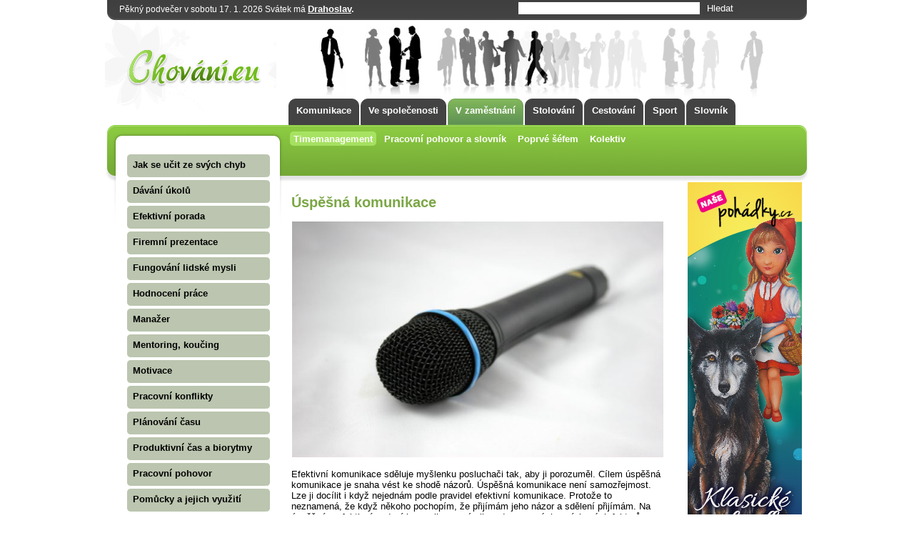

--- FILE ---
content_type: text/html; charset=utf-8
request_url: http://www.chovani.eu/uspesna-komunikace/c388
body_size: 6341
content:
 
     
<!DOCTYPE html PUBLIC "-//W3C//DTD XHTML 1.1//EN" "http://www.w3.org/TR/xhtml11/DTD/xhtml11.dtd">
<html xmlns="http://www.w3.org/1999/xhtml" xml:lang="cs" lang="cs">
<head>
	<meta name="author" content="FormSoft s.r.o.| www.formsoft.cz" />     
        <meta name="robots" content="index,follow" />
        <meta http-equiv='Content-Language' content='cs' />
        <meta http-equiv="Content-Type" content="text/html; charset=utf-8" />
        <meta http-equiv="Cache-control" content="no-cache, must-revalidate" />
        <meta http-equiv="Pragma" content="no-cache" />
        <meta http-equiv="Expires" content="-1" />
        <meta name="rating" content="general" />
        <meta name="description" content="Efektivní komunikace sděluje myšlenku posluchači tak, aby ji porozuměl. Cílem úspěšná komunikace je snaha vést ke shodě názorů. Úspěšná komunikace není samozřejmost. Lze ji docílit i když nejednám podle pravidel efektivní komunikace. Protože to…" />
        <meta name="keywords" content="Společenské chování, komunikace, pravidla přednosti, podávání ruky, stolování, asertivita, abeceda společenského chování, svatby, svatební příprava" />
        <meta property="og:image" content="/web/media_image/286-article-1.jpg" />
        
        <link href="/web/css/img/favicon.ico" rel="icon" type="image/png">        
        <link rel="shortcut icon" href="/web/css/img/favicon.ico">

        <title>Úspěšná komunikace | Chovani.eu</title>

	<script type="text/javascript" src="/web/js/jquery/jquery.min.js"></script>
<script type="text/javascript" src="/web/js/presenter/svatky.js"></script>
<script type="text/javascript" src="/web/js/presenter/main.js"></script>
        <link type="text/css" href="/web/css/presenter/presenter.css" rel="stylesheet" />
<link type="text/css" href="/web/css/presenter/print.css" rel="stylesheet" media="print" />
   
</head>
<body>
    

    
    
<div id="all"><div id="all_in">
   <div id="header">
       
       <div id="top_line">
       
           <div id="svatek"></div>
           
            <div id="top_search">
                <div id="top_form">
           
                    
                <form action="/hledat" method="get">
                    <div id="search_inputs">
                        <input type="text" name="q" value="" />
                        <input type="submit" value="Hledat" />
                    </div>
                    <!--
                    <div id="resize">
                        <a href="javascript: ;" id="size_1" title="Normalni velikost pisma">A</a>
                        <a href="javascript: ;" id="size_2" title="Vetsi pismo">A</a>
                        <a href="javascript: ;" id="size_3" title="Nejvetsi pismo">A</a>
                    </div>
                -->
                </form>
                </div>
            </div>
    </div>
       
       <div id="header_left">
           <a href="/"></a>
       </div>
       
        <div id="top_menu">
            
<ul>
            <li class=""><a href="/komunikace/m1" title="Komunikace"><span>Komunikace</span></a></li>
    
            <li class=""><a href="/ve-spolecenosti/m130" title="Ve společenosti"><span>Ve společenosti</span></a></li>
    
            <li class="active"><a href="/v-zamestnani/m141" title="V zaměstnání"><span>V zaměstnání</span></a></li>
    
            <li class=""><a href="/stolovani/m131" title="Stolování"><span>Stolování</span></a></li>
    
            <li class=""><a href="/cestovani/m140" title="Cestování"><span>Cestování</span></a></li>
    
            <li class=""><a href="/sport/m403" title="Sport"><span>Sport</span></a></li>
    
            <li class=""><a href="/slovnik/m169" title="Slovník"><span>Slovník</span></a></li>
    
    </ul>
        </div>
        
       <div class="clear"></div>
        <div id="top_menu2">
            
<ul>
            <li class="active"><a href="/timemanagement/m314" title="Timemanagement"><span>Timemanagement</span></a></li>
    
            <li class=""><a href="/pracovni-pohovor-a-slovnik/m634" title="Pracovní pohovor a slovník"><span>Pracovní pohovor a slovník</span></a></li>
    
            <li class=""><a href="/poprve-sefem/m690" title="Poprvé šéfem"><span>Poprvé šéfem</span></a></li>
    
            <li class=""><a href="/kolektiv/m726" title="Kolektiv"><span>Kolektiv</span></a></li>
    
    </ul>
        </div>
     
  </div>
        
        
   
        
        <div id="left_menu">
            <div id="left_menu_in">
            
<ul>
            <li class=""><a href="/jak-se-ucit-ze-svych-chyb/m674" title="Jak se učit ze svých chyb"><span>Jak se učit ze svých chyb</span></a></li>
    
            <li class=""><a href="/davani-ukolu/m283" title="Dávání úkolů "><span>Dávání úkolů </span></a></li>
    
            <li class=""><a href="/efektivni-porada/m284" title="Efektivní porada "><span>Efektivní porada </span></a></li>
    
            <li class=""><a href="/firemni-prezentace/m286" title="Firemní prezentace "><span>Firemní prezentace </span></a></li>
    
            <li class=""><a href="/fungovani-lidske-mysli/m287" title="Fungování lidské mysli "><span>Fungování lidské mysli </span></a></li>
    
            <li class=""><a href="/hodnoceni-prace/m288" title="Hodnocení práce "><span>Hodnocení práce </span></a></li>
    
            <li class=""><a href="/manazer/m289" title="Manažer "><span>Manažer </span></a></li>
    
            <li class=""><a href="/mentoring-koucing/m290" title="Mentoring, koučing "><span>Mentoring, koučing </span></a></li>
    
            <li class=""><a href="/motivace/m291" title="Motivace "><span>Motivace </span></a></li>
    
            <li class=""><a href="/pracovni-konflikty/m295" title="Pracovní konflikty "><span>Pracovní konflikty </span></a></li>
    
            <li class=""><a href="/planovani-casu/m293" title="Plánování času "><span>Plánování času </span></a></li>
    
            <li class=""><a href="/produktivni-cas-a-biorytmy/m298" title="Produktivní čas a biorytmy "><span>Produktivní čas a biorytmy </span></a></li>
    
            <li class=""><a href="/pracovni-pohovor/m296" title="Pracovní pohovor "><span>Pracovní pohovor </span></a></li>
    
            <li class=""><a href="/pomucky-a-jejich-vyuziti/m294" title="Pomůcky a jejich využití "><span>Pomůcky a jejich využití </span></a></li>
    
            <li class=""><a href="/planovani/m303" title="Plánování "><span>Plánování </span></a></li>
    
            <li class=""><a href="/prizpusobeni-se-v-nove-praci/m297" title="Přizpůsobení se v nové práci "><span>Přizpůsobení se v nové práci </span></a></li>
    
            <li class=""><a href="/psychicka-zatez-a-stres/m299" title="Psychická zátěž a stres"><span>Psychická zátěž a stres</span></a></li>
    
            <li class=""><a href="/rozvoj-zamestnancu/m301" title="Rozvoj zaměstnanců "><span>Rozvoj zaměstnanců </span></a></li>
    
            <li class=""><a href="/rizeni-inovaci/m300" title="Řízení inovací "><span>Řízení inovací </span></a></li>
    
            <li class=""><a href="/socialni-konflikty/m302" title="Sociální konflikty "><span>Sociální konflikty </span></a></li>
    
            <li class=""><a href="/styl-rizeni-styl-vedeni-lidi/m304" title="Styl řízení/ styl vedení lidí "><span>Styl řízení/ styl vedení lidí </span></a></li>
    
            <li class=""><a href="/timemanagement/m310" title="Timemanagement"><span>Timemanagement</span></a></li>
    
            <li class=""><a href="/urcovani-priorit/m309" title="Určování priorit "><span>Určování priorit </span></a></li>
    
            <li class="active"><a href="/uspesna-komunikace/m292" title="Úspěšná komunikace"><span>Úspěšná komunikace</span></a></li>
    
            <li class=""><a href="/vyber-zamestnancu/m311" title="Výběr zaměstnanců "><span>Výběr zaměstnanců </span></a></li>
    
            <li class=""><a href="/vyjednavani/m312" title="Vyjednávání "><span>Vyjednávání </span></a></li>
    
            <li class=""><a href="/obchodni-jednani/m675" title="Obchodní jednání"><span>Obchodní jednání</span></a></li>
    
            <li class=""><a href="/aktivni-naslouchani/m676" title="Aktivní naslouchání"><span>Aktivní naslouchání</span></a></li>
    
            <li class=""><a href="/prokrastinace/m677" title="Prokrastinace "><span>Prokrastinace </span></a></li>
    
    </ul>
                
                <div id="left_box">
                    <div id="fb">
                        <a href="http://www.facebook.com/pages/Chovanieu/225457877388"></a>
                    </div>
                </div>
            </div>
        </div>
        
        
    
    
    <div id="content"><div id="content_in">
                
                <div class="banner"><div class="banner_in">
                            </div></div>
            
            <div id="article_page">
<h1>Úspěšná komunikace</h1><div class="img" style="width: 520px height: 330px; clear: both;"><img src="/web/media_image/286-article-1.jpg" width="520" height="330" style="float: left;" /></div>
        <div class="img_title"></div><div class="not_printable"></div><div class="article_text printable" style="width: 520px;">
        <p><span>Efektivní komunikace sděluje myšlenku posluchači tak, aby ji porozuměl. Cílem úspěšná komunikace je snaha vést ke shodě názorů. Úspěšná komunikace není samozřejmost. Lze ji docílit i když nejednám podle pravidel efektivní komunikace. Protože to neznamená, že když někoho pochopím, že přijímám jeho názor a sdělení přijímám. Na úspěšné a efektivní vedení komunikace má vliv rada vrozených a získaných faktorů. Dále vyžaduje profesionální přístup, dlouhodobou zkušenost a porozumění všem oblastem života ve společnosti. Asi nejméně ovlivnitelná, ale nejvýznamnější je tzv. emoční inteligence. Do jisté míry hraje významnou roli temperament a asertivita, která je do určité míry snadno naučitelná.</span></p>
<p><span><strong>Úspěšná komunikace předpokládá:<br /><br /></strong>Překonání osobního strachu z odmítání<br />Zvýšení sebedůvěry a překonání osobních pochybností<br />Umět přijmout odpovědnost <br />Umět si stanovit cíl a jít si pevně za svým<br />Schopnost plánovat a rozhodovat se<br />Umět vyjednávat a ptát se <br />Schopnost neustále se vzdělávat a učit se</span></p>
<p><span><strong>Emoční inteligence<br /><br /></strong></span><span>Emoční inteligence se od klasické inteligence odlišuje. A to ve způsobu sledování a měření. Klasická inteligence je sledována a měřena. Emoční inteligence se nelze měřit jako IQ(inteligentní kvocient, který určuje inteligenci lidského druhu ke vztahu k ostatní populaci). Odhaduje a určuje se podle nejrůznějších dotazníků. Vyhodnocení na základě číselného ukazatele tzv. emočního kvocientu (EQ). Je to schopnost člověka zacházet s emocemi, vcítit se do pocitu druhých, umět se přizpůsobit a spolupracovat s okolím. Musíme se snažit využít své emoce k obohacení vlastního života. Lidé s vyšším a vysokým EQ se mohou stát dobrými manažery nebo poradci, kteří se vyznačují vůdčí a přátelskou osobností. Jsou to dobří řečníci a mají vyjednávací schopnosti. Stává se z něj člověk, který má velké uplatnění ve společnosti. Předvídá konflikty a umí se jim dobře bránit, zvládá je bez větších problémů. EQ testy nejsou tak rozšířené a známé jako IQ testy. Na rozdíl od IQ se EQ může v průběhu života měnit a ovlivňovat, jsou to získané vlastnosti. V roce 1990 použili pojem EQ Peter Salovey a John Mayer (psychologové z Harvardské a New Hampshirské univerzity).</span></p>
<p><span><strong>Je třeba rozlišovat pojmy mezi EI a EQ   <br /><br />El (vrozený potenciál emoční inteligence)</strong> - rodíme se s určitým potenciálem: emoční citlivostí, pamětí, jednáním, učením. Souhrn těchto potenciálu tvoří základ pro emoční inteligence (EI) a může být dále rozvíjena nebo poškozena špatnou životní zkušeností (lekce emočního učení od rodičů, učitelů).<br /><br /><strong>EQ (aktuální výší měřitelnou testy)</strong> - je to výsledek, který se určuje na základě osvojení těchto emočních lekcí.</span></p>
<p><span><strong>Emoční inteligence tvoří hlediska:</strong></span></p>
<ul>
<li><span><strong>sebeuvědomování </strong>- uvědomování si sebe sama, porozumění vlastnímu životu</span></li>
<li><span><strong>sebeovládání</strong> - ovládání svých nálad a pocitů, zbytečně se nestresovat, umět zpracovat negativní pocity, musíme se naučit použít vhodné vlastnosti ve správný čas na správném místě.</span></li>
<li><span><strong>motivování sebe sama</strong> - schopnost setrvat u řešení úlohy, nenechat se odradit neúspěchem, být flexibilní (pohyblivý). Stálá snaha o zlepšování</span></li>
<li><span><strong>společenská obratnost </strong>- umět vést lidi, schopnost ovlivňovat a prosazovat, umění komunikace, zvládání konfliktů</span></li>
<li><span><strong>empatie</strong> - soucítění s lidmi, porozumění emocím a motivům druhého člověka , umět odložit svoje vlastní názory a předsudky a přijmout ty jeho a snažit se pochopit jeho důvody.</span></li>
</ul>
<p><span><strong><span>Osobní předpoklady ( talent) = charisma<br /><br /></span></strong>osobní přitažlivost a kouzlo osobnosti. Rozumíme tím jakýsi faktor x, který člověk má nebo nemá. Nelze ho získat žádným učením, je to vrozený dar. Je to určitý druh autority, který vyzařuje z jeho vědomostí či společenského postavení.</span></p>
<p><span><br /><br /><br />Zdroj: http://ei.czechian.net/,http://eso.vscht.cz/cache_data/30/vydavatelstvi.vscht.cz/knihy-internal/uid_isbn-978-80-7080-657-9/osobnostnipredpoklady.html</span></p>
    </div>
    <div class="left">
    <a name="fb_share" type="button_count" href="http://www.facebook.com/sharer.php?u=http://www.chovani.eu/uspesna-komunikace/c388">Sdílet</a>
    </div>

<div class="print_article not_printable">
<a href="javascript: window.print();">
<img src="/web/css/img/printer.gif" alt="tisk" class="icon" /> Tisk
</a>

<a href="javascript: ;" onclick="location.href='/articles_pdf/388'">
<img src="/web/css/img/pdf.gif" alt="stáhnout jako pdf" class="icon" /> Stáhnout v PDF
</a>
</div>
<div class="clear"></div>
<div class="not_printable"></div>
<h2>FaceBook diskuse</h2>


<div id="fb-root"></div>
<script>(function(d, s, id) {
  var js, fjs = d.getElementsByTagName(s)[0];
  if (d.getElementById(id)) return;
  js = d.createElement(s); js.id = id;
  js.src = "//connect.facebook.net/cs_CZ/all.js#xfbml=1&appId=221316461009";
  fjs.parentNode.insertBefore(js, fjs);
}(document, 'script', 'facebook-jssdk'));</script>


<div class="fb-comments" data-href="http://www.chovani.eu/uspesna-komunikace/c388" data-numposts="5" data-colorscheme="light"></div>


</div>
            <div class="banner"><div class="banner_in">
                            </div></div>
    </div></div>
        
        <div id="banner_right">
            
            <a href="http://www.nasepohadky.cz" title="Naše pohádky" target="_blank"><img src="http://www.chovani.eu/bannery/banner-chovani-nase-pohadky.jpg" alt="Naše pohádky"></a>        </div>
    
    <div class="clear"></div>

    
    <div class="bottom_articles">
        <h2>Najdete na Chovani.eu</h2>
        


<div class="article_preview2">
        <div class="img"><a href="/jakou-zidli-si-u-pohovoru-vybrat/c943">
            <img src="/web/media_image/568-article-1.jpg" width="175" height="105" />
        </a>
    </div>
        
    <h3>
        <a href="/jakou-zidli-si-u-pohovoru-vybrat/c943">Jakou židli si u pohovoru vybrat?</a>
    </h3>
    <div class="text">
        <a href="/jakou-zidli-si-u-pohovoru-vybrat/c943">Vždy se snažte nevybírat si židli nejblíž u vchodu do místnosti. Tento výběr symbolizuje váš strach.…</a>
    </div>
</div>



<div class="article_preview2">
        <div class="img"><a href="/promoce/c913">
            <img src="/web/media_image/526-article-1.jpg" width="175" height="105" />
        </a>
    </div>
        
    <h3>
        <a href="/promoce/c913">Promoce</a>
    </h3>
    <div class="text">
        <a href="/promoce/c913">Z latinského promotio, od pro - moveo, postrčit, podpořitPatří mezi mimořádné rodinné události a spo…</a>
    </div>
</div>



<div class="article_preview2">
        <div class="img"><a href="/dysko-diskrece-vyznam-puvod-slova/c861">
            <img src="/web/media_image/453-article-1.jpg" width="175" height="105" />
        </a>
    </div>
        
    <h3>
        <a href="/dysko-diskrece-vyznam-puvod-slova/c861">Dýško, diškrece- význam, původ slova</a>
    </h3>
    <div class="text">
        <a href="/dysko-diskrece-vyznam-puvod-slova/c861">Co toho slovo znamená a kde vzniklo? Proč se dýško, spropitné dává?
Do spisovné češtiny lze „dýško"…</a>
    </div>
</div>



<div class="article_preview2">
        <div class="img"><a href="/soukroma-navsteva/c32">
            <img src="/web/media_image/352-article-1.jpg" width="175" height="105" />
        </a>
    </div>
        
    <h3>
        <a href="/soukroma-navsteva/c32">Soukromá návštěva</a>
    </h3>
    <div class="text">
        <a href="/soukroma-navsteva/c32">Zásady a základní pravidla chování vycházejí z obecného vztahu hosta a hostitele. V případě cizince…</a>
    </div>
</div>



<div class="article_preview2">
        <div class="img"><a href="/boty/c280">
            <img src="/web/media_image/234-article-1.jpg" width="175" height="105" />
        </a>
    </div>
        
    <h3>
        <a href="/boty/c280">Boty</a>
    </h3>
    <div class="text">
        <a href="/boty/c280">Pánské boty
Do společnosti volíme polobotky. Pánské boty mají několik variant.K nejzákladnějšímu pat…</a>
    </div>
</div>
        <div class="clear"></div>
    </div>
    
    <div id="footer">
        <p>Copyright © <a href="http://www.formsoft.cz" title="webdesign,webhosting,internetové stránky, CMS, software, wms, e-shop" target="_blank">FormSoft s.r.o.</a> Všechna práva vyhrazena. <a href="http://www.chovani.eu/redakce_chovani/c980">Redakce</a><br>
            <a href="https://www.hmzavlahy.cz/Automaticke-zavlahove-systemy-c1">Automatické závlahové systémy</a>
            <a href="https://www.macros.cz/sklady-a-prodej/m679">Skladové hospodářství - Macros.cz</a>
        </p>
    </div>

 
    
    <a href="http://www.toplist.cz/"><script language="JavaScript" type="text/javascript">
 <!--
 document.write('<img src="http://toplist.cz/dot.asp?id=115402&http='+escape(document.referrer)+'&t='+escape(document.title)+
'" width="1" height="1" border=0 alt="TOPlist" />'); 
 //--></script><noscript><img src="http://toplist.cz/dot.asp?id=115402" border="0"
 alt="TOPlist" width="1" height="1" /></noscript></a>


<script>
  (function(i,s,o,g,r,a,m){i['GoogleAnalyticsObject']=r;i[r]=i[r]||function(){
  (i[r].q=i[r].q||[]).push(arguments)},i[r].l=1*new Date();a=s.createElement(o),
  m=s.getElementsByTagName(o)[0];a.async=1;a.src=g;m.parentNode.insertBefore(a,m)
  })(window,document,'script','//www.google-analytics.com/analytics.js','ga');

  ga('create', 'UA-25978074-1', 'www.chovani.eu');
  ga('send', 'pageview');

</script>

</body>
</html>


--- FILE ---
content_type: text/css;charset=UTF-8
request_url: http://www.chovani.eu/web/css/presenter/print.css
body_size: 188
content:
/* <style> */
    
body {
    font-size: 12pt;
}

div.kohana, div#left, div#header, div.news, div.not_printable, div#top_line {
    display: none;
}

div#content {
    width: auto;
    float: none;
}

h1, div.printable, div.printable div  {
    display: block;
    text-align: justify;
}

--- FILE ---
content_type: application/javascript
request_url: http://www.chovani.eu/web/js/presenter/main.js
body_size: 382
content:
// <script>
    
jQuery(document).ready(function(){
   $("#size_1").click(function(){
       $("body").css('font-size', "95%");
   });
   
   $("#size_2").click(function(){
       $("body").css('font-size', "130%");
   });
   
   
   $("#size_3").click(function(){
       $("body").css('font-size', "160%");
   });
   
    // zobrazuje "title" k odkazům v hlavičce
    $(".header_button").hover(                       
      function() {
         var id = $(this).children('a').attr('id');
         id = '#div_'+id;
         $(this).children(id).css('display', '');      
      }, function() {
         $('.header_title').css('display', 'none');   
      }
   );    
   
   /* Nastavení automatické odpovědi pro diskuse */
   if($('#quest').length)
        $('#quest').val('clovek');   
});


--- FILE ---
content_type: text/plain
request_url: https://www.google-analytics.com/j/collect?v=1&_v=j102&a=165017252&t=pageview&_s=1&dl=http%3A%2F%2Fwww.chovani.eu%2Fuspesna-komunikace%2Fc388&ul=en-us%40posix&dt=%C3%9Asp%C4%9B%C5%A1n%C3%A1%20komunikace%20%7C%20Chovani.eu&sr=1280x720&vp=1280x720&_u=IEBAAAABAAAAACAAI~&jid=616507871&gjid=1503670249&cid=345370183.1768668903&tid=UA-25978074-1&_gid=1287171811.1768668903&_r=1&_slc=1&z=520759003
body_size: -284
content:
2,cG-4VSCJHST85

--- FILE ---
content_type: application/javascript
request_url: http://www.chovani.eu/web/js/presenter/svatky.js
body_size: 2714
content:

// ======= Svátek ========



// Pole se svátky v jednotlivých měsících

var Leden = new Array ("Nový rok","Karina","Radmila","Diana","Dalimil","Tři králové","Vilma","Čestmír","Vladan","Břetislav","Bohdana","Pravoslav", "Edita","Radovan","Alice","Ctirad","Drahoslav","Vladislav","Doubravka" ,"Ilona","Běla",     "Slavomír","Zdeněk","Milena","Miloš","Zora","Ingrid","Otýlie","Zdislav a","Robin","Marika");



    var Unor = new Array ("Hynek","Nela","Blažej","Jarmila",

      "Dobromila","Vanda","Veronika","Milada","Apolena","Mojmír",

      "Božena","Slavěna","Věnceslav","Valentýn","Jiřina","Ljuba",

      "Miloslava","Gizela","Patrik","Oldřich","Lenka","Petr",

      "Svatopluk","Matěj","Liliana","Dorota","Alexandr","Lumír","Horymír");
 


    var Brezen = new Array("Bedřich","Anežka","Kamil","Stela",

      "Kazimír","Miroslav","Tomáš","Gabriela","Františka","Viktorie",

      "Anděla","Řehoř","Růžena","Matylda, Rút","Ida",

      "Elena, Herbert","Vlastimil","Eduard","Josef","Světlana",

      "Radek","Leona","Ivona","Gabriel","Marián","Emanuel","Dita",

      "Soňa","Taťána","Arnošt","Kvido");



    var Duben = new Array("Hugo","Erika","Richard","Ivana",

      "Miroslava","Vendula","Heřman, Hermína","Ema","Dušan","Darja",

      "Izabela","Julius","Aleš","Vincenc","Anastázie","Irena",

      "Rudolf","Valérie","Rostislav","Marcela","Alexandra","Evženie",

      "Vojtěch","Jiří","Marek","Oto","Jaroslav","Vlastislav",

      "Robert","Blahoslav");



    var Kveten = new Array("Svátek práce","Zikmund","Alexej",

      "Květoslav","Klaudie","Radoslav","Stanislav",

      "Osvobození","Ctibor","Blažena","Svatava","Pankrác",

      "Servác","Bonifác","Žofie","Přemysl","Aneta","Nataša","Ivo",

      "Zbyšek","Monika","Emil","Vladimír","Jana","Viola","Filip",

      "Valdemar","Vilém","Maxmilián a Maxim","Ferdinand","Kamila");



    var Cerven = new Array("Laura","Jarmil","Tamara","Dalibor",

      "Dobroslav","Norbert","Iveta a Slavoj","Medard","Stanislava","Gita",

      "Bruno","Antonie","Antonín","Roland","Vít","Zbyněk","Adolf",

      "Milan","Leoš","Květa","Alois","Pavla","Zdeňka","Jan","Ivan",

      "Adriana","Ladislav","Lubomír","Petr a Pavel","Šárka");



    var Cervenec = new Array("Jaroslava","Patricie","Radomír",

      "Prokop","Cyril a Metoděj","Jan Hus","Bohuslava","Nora",

      "Drahoslava","Libuše a Amálie","Olga","Bořek","Markéta",

      "Karolína","Jindřich","Luboš","Martina","Drahomíra","Čeněk",

      "Ilja","Vítězslav","Magdaléna","Libor","Kristýna","Jakub",

      "Anna","Věroslav","Viktor","Marta","Bořivoj","Ignác");



    var Srpen = new Array("Oskar","Gustav","Miluše","Dominik",

      "Kristián","Oldřiška","Lada","Soběslav","Roman","Vavřinec",

      "Zuzana","Klára","Alena","Alan","Hana","Jáchym","Petra",

      "Helena","Ludvík","Bernard","Johana","Bohuslav","Sandra",

      "Bartoloměj","Radim","Luděk","Otakar","Augustýn","Evelína",

      "Vladěna","Pavlína");



    var Zari = new Array("Linda a Samuel","Adéla","Bronislav",

      "Jindřiška","Boris","Boleslav","Regina","Mariana","Daniela",

      "Irma","Denisa","Marie","Lubor","Radka","Jolana","Ludmila",

      "Naděžda","Kryštof","Zita","Oleg","Matouš","Darina","Berta",

      "Jaromír","Zlata","Andrea","Jonáš","Václav","Michal","Jeroným");



    var Rijen = new Array("Igor","Olívie, Galina a Oliver","Bohumil",

      "František","Eliška","Hanuš","Justýna","Věra","Štafan a Sára",

      "Marina","Andrej","Marcel","Renáta","Agáta","Tereza","Havel",

      "Hedvika","Lukáš","Michaela","Vendelín","Brigita","Sabina",

      "Teodor","Nina","Beáta","Erik","Šarlota, Zoja a Zoe",

      "Státní svátek","Silvie","Tadeáš","Štěpánka");



    var Listopad = new Array("Felix","Dušičky","Hubert","Karel",

      "Miriam","Liběna","Saskie","Bohumír","Bohdan","Evžen","Martin",

      "Benedikt","Tibor","Sáva","Leopold","Otmar",

      "Mahulena, Den studentů","Romana","Alžběta","Nikola","Albert",

      "Cecílie","Klement","Emílie","Kateřina","Artur","Xenie","René",

      "Zina","Ondřej");



    var Prosinec = new Array("Iva","Blanka","Svatoslav","Barbora",

      "Jitka","Mikuláš","Ambrož a Benjamín","Květoslava","Vratislav",

      "Julie","Dana","Simona","Lucie","Lýdie","Radana a Radan",

      "Albína","Daniel","Miloslav","Ester","Dagmar","Natálie",

      "Šimon","Vlasta","Adam a Eva","Boží hod - 1. svátek vánoční",

      "Štěpán - 2.svátek vánoční","Žaneta","Bohumila","Judita",

      "David","Silvestr");



    var Names = new Array (Leden, Unor, Brezen, Duben, Kveten, Cerven, Cervenec, Srpen, Zari, Rijen, Listopad, Prosinec);



	//var svatek = Names[mesic][den-1];
  
  var dat = new Date(); // vytvoří proměnnou obsahující aktuální datum
  var mesic = dat.getMonth() + 1; //leden je 0
  var den = dat.getDate();
  var rok = dat.getFullYear();
  var weekDay = dat.getDay();
  
  var svatek = Names[mesic-1][den-1];
  //  svatek = '<a href="/svatky/'+rok+'-'+mesic+'-'+den+'" alt="O jménu '+Names[mesic-1][den-1]+'">'+svatek+'</a>';
  
  var d = '';
  switch (weekDay) {
    case 0: d = 'v neděli'; break;
    case 1: d = 'v pondělí'; break;
    case 2: d = 'v úterý'; break;
    case 3: d = 've středu'; break;
    case 4: d = 've čtvrtek'; break;
    case 5: d = 'v pátek'; break;
    case 6: d = 'v sobotu'; break;
  }

  dnes=new Date();

  hodina=dnes.getHours();

  if (hodina>=0 && hodina<9) pozdrav="Krásné ráno";

  if (hodina>=9 && hodina<12) pozdrav="Dobré dopoledne";

  if (hodina>=12 && hodina<13) pozdrav="Pěkné poledne";

  if (hodina>=13 && hodina<16) pozdrav="Dobré odpoledne";

  if (hodina>=16 && hodina<18) pozdrav="Pěkný podvečer";

  if (hodina>=18) pozdrav="Krásný večer";

  pozdrav += ' '+d;
  
  jQuery(document).ready(function(){
  
        document.getElementById('svatek').innerHTML = pozdrav+" "+den+".&nbsp;"+mesic+". "+rok+" Svátek má <strong><a href=\"/presenter_svatek/"+mesic+"/"+den+"\">"+svatek+"</a>.</strong>";

  });
